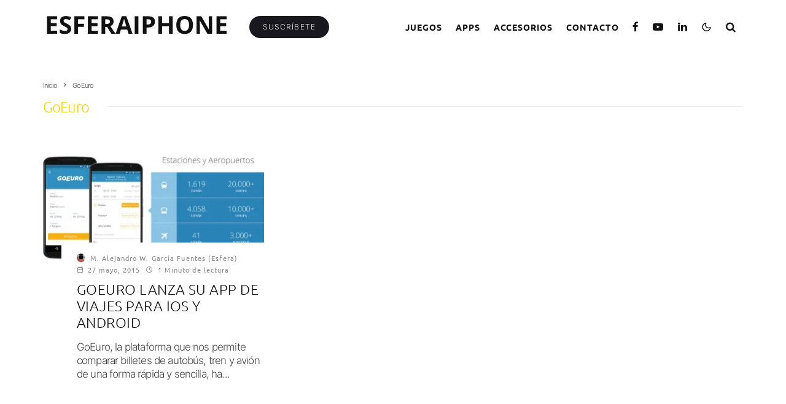

--- FILE ---
content_type: text/html; charset=utf-8
request_url: https://www.google.com/recaptcha/api2/aframe
body_size: 268
content:
<!DOCTYPE HTML><html><head><meta http-equiv="content-type" content="text/html; charset=UTF-8"></head><body><script nonce="zEuQ--pNJSoNDkD5d2sXVA">/** Anti-fraud and anti-abuse applications only. See google.com/recaptcha */ try{var clients={'sodar':'https://pagead2.googlesyndication.com/pagead/sodar?'};window.addEventListener("message",function(a){try{if(a.source===window.parent){var b=JSON.parse(a.data);var c=clients[b['id']];if(c){var d=document.createElement('img');d.src=c+b['params']+'&rc='+(localStorage.getItem("rc::a")?sessionStorage.getItem("rc::b"):"");window.document.body.appendChild(d);sessionStorage.setItem("rc::e",parseInt(sessionStorage.getItem("rc::e")||0)+1);localStorage.setItem("rc::h",'1769751715273');}}}catch(b){}});window.parent.postMessage("_grecaptcha_ready", "*");}catch(b){}</script></body></html>